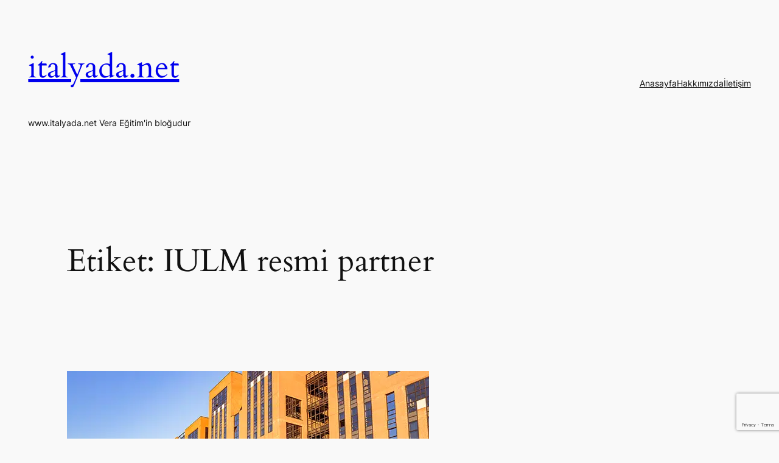

--- FILE ---
content_type: text/html; charset=utf-8
request_url: https://www.google.com/recaptcha/api2/anchor?ar=1&k=6LcX6TYrAAAAANRQ3uahQSe9YXnfcoCiDU6DJsr_&co=aHR0cHM6Ly9pdGFseWFkYS5uZXQ6NDQz&hl=en&v=9TiwnJFHeuIw_s0wSd3fiKfN&size=invisible&anchor-ms=20000&execute-ms=30000&cb=d87lhyr91bi3
body_size: 48321
content:
<!DOCTYPE HTML><html dir="ltr" lang="en"><head><meta http-equiv="Content-Type" content="text/html; charset=UTF-8">
<meta http-equiv="X-UA-Compatible" content="IE=edge">
<title>reCAPTCHA</title>
<style type="text/css">
/* cyrillic-ext */
@font-face {
  font-family: 'Roboto';
  font-style: normal;
  font-weight: 400;
  font-stretch: 100%;
  src: url(//fonts.gstatic.com/s/roboto/v48/KFO7CnqEu92Fr1ME7kSn66aGLdTylUAMa3GUBHMdazTgWw.woff2) format('woff2');
  unicode-range: U+0460-052F, U+1C80-1C8A, U+20B4, U+2DE0-2DFF, U+A640-A69F, U+FE2E-FE2F;
}
/* cyrillic */
@font-face {
  font-family: 'Roboto';
  font-style: normal;
  font-weight: 400;
  font-stretch: 100%;
  src: url(//fonts.gstatic.com/s/roboto/v48/KFO7CnqEu92Fr1ME7kSn66aGLdTylUAMa3iUBHMdazTgWw.woff2) format('woff2');
  unicode-range: U+0301, U+0400-045F, U+0490-0491, U+04B0-04B1, U+2116;
}
/* greek-ext */
@font-face {
  font-family: 'Roboto';
  font-style: normal;
  font-weight: 400;
  font-stretch: 100%;
  src: url(//fonts.gstatic.com/s/roboto/v48/KFO7CnqEu92Fr1ME7kSn66aGLdTylUAMa3CUBHMdazTgWw.woff2) format('woff2');
  unicode-range: U+1F00-1FFF;
}
/* greek */
@font-face {
  font-family: 'Roboto';
  font-style: normal;
  font-weight: 400;
  font-stretch: 100%;
  src: url(//fonts.gstatic.com/s/roboto/v48/KFO7CnqEu92Fr1ME7kSn66aGLdTylUAMa3-UBHMdazTgWw.woff2) format('woff2');
  unicode-range: U+0370-0377, U+037A-037F, U+0384-038A, U+038C, U+038E-03A1, U+03A3-03FF;
}
/* math */
@font-face {
  font-family: 'Roboto';
  font-style: normal;
  font-weight: 400;
  font-stretch: 100%;
  src: url(//fonts.gstatic.com/s/roboto/v48/KFO7CnqEu92Fr1ME7kSn66aGLdTylUAMawCUBHMdazTgWw.woff2) format('woff2');
  unicode-range: U+0302-0303, U+0305, U+0307-0308, U+0310, U+0312, U+0315, U+031A, U+0326-0327, U+032C, U+032F-0330, U+0332-0333, U+0338, U+033A, U+0346, U+034D, U+0391-03A1, U+03A3-03A9, U+03B1-03C9, U+03D1, U+03D5-03D6, U+03F0-03F1, U+03F4-03F5, U+2016-2017, U+2034-2038, U+203C, U+2040, U+2043, U+2047, U+2050, U+2057, U+205F, U+2070-2071, U+2074-208E, U+2090-209C, U+20D0-20DC, U+20E1, U+20E5-20EF, U+2100-2112, U+2114-2115, U+2117-2121, U+2123-214F, U+2190, U+2192, U+2194-21AE, U+21B0-21E5, U+21F1-21F2, U+21F4-2211, U+2213-2214, U+2216-22FF, U+2308-230B, U+2310, U+2319, U+231C-2321, U+2336-237A, U+237C, U+2395, U+239B-23B7, U+23D0, U+23DC-23E1, U+2474-2475, U+25AF, U+25B3, U+25B7, U+25BD, U+25C1, U+25CA, U+25CC, U+25FB, U+266D-266F, U+27C0-27FF, U+2900-2AFF, U+2B0E-2B11, U+2B30-2B4C, U+2BFE, U+3030, U+FF5B, U+FF5D, U+1D400-1D7FF, U+1EE00-1EEFF;
}
/* symbols */
@font-face {
  font-family: 'Roboto';
  font-style: normal;
  font-weight: 400;
  font-stretch: 100%;
  src: url(//fonts.gstatic.com/s/roboto/v48/KFO7CnqEu92Fr1ME7kSn66aGLdTylUAMaxKUBHMdazTgWw.woff2) format('woff2');
  unicode-range: U+0001-000C, U+000E-001F, U+007F-009F, U+20DD-20E0, U+20E2-20E4, U+2150-218F, U+2190, U+2192, U+2194-2199, U+21AF, U+21E6-21F0, U+21F3, U+2218-2219, U+2299, U+22C4-22C6, U+2300-243F, U+2440-244A, U+2460-24FF, U+25A0-27BF, U+2800-28FF, U+2921-2922, U+2981, U+29BF, U+29EB, U+2B00-2BFF, U+4DC0-4DFF, U+FFF9-FFFB, U+10140-1018E, U+10190-1019C, U+101A0, U+101D0-101FD, U+102E0-102FB, U+10E60-10E7E, U+1D2C0-1D2D3, U+1D2E0-1D37F, U+1F000-1F0FF, U+1F100-1F1AD, U+1F1E6-1F1FF, U+1F30D-1F30F, U+1F315, U+1F31C, U+1F31E, U+1F320-1F32C, U+1F336, U+1F378, U+1F37D, U+1F382, U+1F393-1F39F, U+1F3A7-1F3A8, U+1F3AC-1F3AF, U+1F3C2, U+1F3C4-1F3C6, U+1F3CA-1F3CE, U+1F3D4-1F3E0, U+1F3ED, U+1F3F1-1F3F3, U+1F3F5-1F3F7, U+1F408, U+1F415, U+1F41F, U+1F426, U+1F43F, U+1F441-1F442, U+1F444, U+1F446-1F449, U+1F44C-1F44E, U+1F453, U+1F46A, U+1F47D, U+1F4A3, U+1F4B0, U+1F4B3, U+1F4B9, U+1F4BB, U+1F4BF, U+1F4C8-1F4CB, U+1F4D6, U+1F4DA, U+1F4DF, U+1F4E3-1F4E6, U+1F4EA-1F4ED, U+1F4F7, U+1F4F9-1F4FB, U+1F4FD-1F4FE, U+1F503, U+1F507-1F50B, U+1F50D, U+1F512-1F513, U+1F53E-1F54A, U+1F54F-1F5FA, U+1F610, U+1F650-1F67F, U+1F687, U+1F68D, U+1F691, U+1F694, U+1F698, U+1F6AD, U+1F6B2, U+1F6B9-1F6BA, U+1F6BC, U+1F6C6-1F6CF, U+1F6D3-1F6D7, U+1F6E0-1F6EA, U+1F6F0-1F6F3, U+1F6F7-1F6FC, U+1F700-1F7FF, U+1F800-1F80B, U+1F810-1F847, U+1F850-1F859, U+1F860-1F887, U+1F890-1F8AD, U+1F8B0-1F8BB, U+1F8C0-1F8C1, U+1F900-1F90B, U+1F93B, U+1F946, U+1F984, U+1F996, U+1F9E9, U+1FA00-1FA6F, U+1FA70-1FA7C, U+1FA80-1FA89, U+1FA8F-1FAC6, U+1FACE-1FADC, U+1FADF-1FAE9, U+1FAF0-1FAF8, U+1FB00-1FBFF;
}
/* vietnamese */
@font-face {
  font-family: 'Roboto';
  font-style: normal;
  font-weight: 400;
  font-stretch: 100%;
  src: url(//fonts.gstatic.com/s/roboto/v48/KFO7CnqEu92Fr1ME7kSn66aGLdTylUAMa3OUBHMdazTgWw.woff2) format('woff2');
  unicode-range: U+0102-0103, U+0110-0111, U+0128-0129, U+0168-0169, U+01A0-01A1, U+01AF-01B0, U+0300-0301, U+0303-0304, U+0308-0309, U+0323, U+0329, U+1EA0-1EF9, U+20AB;
}
/* latin-ext */
@font-face {
  font-family: 'Roboto';
  font-style: normal;
  font-weight: 400;
  font-stretch: 100%;
  src: url(//fonts.gstatic.com/s/roboto/v48/KFO7CnqEu92Fr1ME7kSn66aGLdTylUAMa3KUBHMdazTgWw.woff2) format('woff2');
  unicode-range: U+0100-02BA, U+02BD-02C5, U+02C7-02CC, U+02CE-02D7, U+02DD-02FF, U+0304, U+0308, U+0329, U+1D00-1DBF, U+1E00-1E9F, U+1EF2-1EFF, U+2020, U+20A0-20AB, U+20AD-20C0, U+2113, U+2C60-2C7F, U+A720-A7FF;
}
/* latin */
@font-face {
  font-family: 'Roboto';
  font-style: normal;
  font-weight: 400;
  font-stretch: 100%;
  src: url(//fonts.gstatic.com/s/roboto/v48/KFO7CnqEu92Fr1ME7kSn66aGLdTylUAMa3yUBHMdazQ.woff2) format('woff2');
  unicode-range: U+0000-00FF, U+0131, U+0152-0153, U+02BB-02BC, U+02C6, U+02DA, U+02DC, U+0304, U+0308, U+0329, U+2000-206F, U+20AC, U+2122, U+2191, U+2193, U+2212, U+2215, U+FEFF, U+FFFD;
}
/* cyrillic-ext */
@font-face {
  font-family: 'Roboto';
  font-style: normal;
  font-weight: 500;
  font-stretch: 100%;
  src: url(//fonts.gstatic.com/s/roboto/v48/KFO7CnqEu92Fr1ME7kSn66aGLdTylUAMa3GUBHMdazTgWw.woff2) format('woff2');
  unicode-range: U+0460-052F, U+1C80-1C8A, U+20B4, U+2DE0-2DFF, U+A640-A69F, U+FE2E-FE2F;
}
/* cyrillic */
@font-face {
  font-family: 'Roboto';
  font-style: normal;
  font-weight: 500;
  font-stretch: 100%;
  src: url(//fonts.gstatic.com/s/roboto/v48/KFO7CnqEu92Fr1ME7kSn66aGLdTylUAMa3iUBHMdazTgWw.woff2) format('woff2');
  unicode-range: U+0301, U+0400-045F, U+0490-0491, U+04B0-04B1, U+2116;
}
/* greek-ext */
@font-face {
  font-family: 'Roboto';
  font-style: normal;
  font-weight: 500;
  font-stretch: 100%;
  src: url(//fonts.gstatic.com/s/roboto/v48/KFO7CnqEu92Fr1ME7kSn66aGLdTylUAMa3CUBHMdazTgWw.woff2) format('woff2');
  unicode-range: U+1F00-1FFF;
}
/* greek */
@font-face {
  font-family: 'Roboto';
  font-style: normal;
  font-weight: 500;
  font-stretch: 100%;
  src: url(//fonts.gstatic.com/s/roboto/v48/KFO7CnqEu92Fr1ME7kSn66aGLdTylUAMa3-UBHMdazTgWw.woff2) format('woff2');
  unicode-range: U+0370-0377, U+037A-037F, U+0384-038A, U+038C, U+038E-03A1, U+03A3-03FF;
}
/* math */
@font-face {
  font-family: 'Roboto';
  font-style: normal;
  font-weight: 500;
  font-stretch: 100%;
  src: url(//fonts.gstatic.com/s/roboto/v48/KFO7CnqEu92Fr1ME7kSn66aGLdTylUAMawCUBHMdazTgWw.woff2) format('woff2');
  unicode-range: U+0302-0303, U+0305, U+0307-0308, U+0310, U+0312, U+0315, U+031A, U+0326-0327, U+032C, U+032F-0330, U+0332-0333, U+0338, U+033A, U+0346, U+034D, U+0391-03A1, U+03A3-03A9, U+03B1-03C9, U+03D1, U+03D5-03D6, U+03F0-03F1, U+03F4-03F5, U+2016-2017, U+2034-2038, U+203C, U+2040, U+2043, U+2047, U+2050, U+2057, U+205F, U+2070-2071, U+2074-208E, U+2090-209C, U+20D0-20DC, U+20E1, U+20E5-20EF, U+2100-2112, U+2114-2115, U+2117-2121, U+2123-214F, U+2190, U+2192, U+2194-21AE, U+21B0-21E5, U+21F1-21F2, U+21F4-2211, U+2213-2214, U+2216-22FF, U+2308-230B, U+2310, U+2319, U+231C-2321, U+2336-237A, U+237C, U+2395, U+239B-23B7, U+23D0, U+23DC-23E1, U+2474-2475, U+25AF, U+25B3, U+25B7, U+25BD, U+25C1, U+25CA, U+25CC, U+25FB, U+266D-266F, U+27C0-27FF, U+2900-2AFF, U+2B0E-2B11, U+2B30-2B4C, U+2BFE, U+3030, U+FF5B, U+FF5D, U+1D400-1D7FF, U+1EE00-1EEFF;
}
/* symbols */
@font-face {
  font-family: 'Roboto';
  font-style: normal;
  font-weight: 500;
  font-stretch: 100%;
  src: url(//fonts.gstatic.com/s/roboto/v48/KFO7CnqEu92Fr1ME7kSn66aGLdTylUAMaxKUBHMdazTgWw.woff2) format('woff2');
  unicode-range: U+0001-000C, U+000E-001F, U+007F-009F, U+20DD-20E0, U+20E2-20E4, U+2150-218F, U+2190, U+2192, U+2194-2199, U+21AF, U+21E6-21F0, U+21F3, U+2218-2219, U+2299, U+22C4-22C6, U+2300-243F, U+2440-244A, U+2460-24FF, U+25A0-27BF, U+2800-28FF, U+2921-2922, U+2981, U+29BF, U+29EB, U+2B00-2BFF, U+4DC0-4DFF, U+FFF9-FFFB, U+10140-1018E, U+10190-1019C, U+101A0, U+101D0-101FD, U+102E0-102FB, U+10E60-10E7E, U+1D2C0-1D2D3, U+1D2E0-1D37F, U+1F000-1F0FF, U+1F100-1F1AD, U+1F1E6-1F1FF, U+1F30D-1F30F, U+1F315, U+1F31C, U+1F31E, U+1F320-1F32C, U+1F336, U+1F378, U+1F37D, U+1F382, U+1F393-1F39F, U+1F3A7-1F3A8, U+1F3AC-1F3AF, U+1F3C2, U+1F3C4-1F3C6, U+1F3CA-1F3CE, U+1F3D4-1F3E0, U+1F3ED, U+1F3F1-1F3F3, U+1F3F5-1F3F7, U+1F408, U+1F415, U+1F41F, U+1F426, U+1F43F, U+1F441-1F442, U+1F444, U+1F446-1F449, U+1F44C-1F44E, U+1F453, U+1F46A, U+1F47D, U+1F4A3, U+1F4B0, U+1F4B3, U+1F4B9, U+1F4BB, U+1F4BF, U+1F4C8-1F4CB, U+1F4D6, U+1F4DA, U+1F4DF, U+1F4E3-1F4E6, U+1F4EA-1F4ED, U+1F4F7, U+1F4F9-1F4FB, U+1F4FD-1F4FE, U+1F503, U+1F507-1F50B, U+1F50D, U+1F512-1F513, U+1F53E-1F54A, U+1F54F-1F5FA, U+1F610, U+1F650-1F67F, U+1F687, U+1F68D, U+1F691, U+1F694, U+1F698, U+1F6AD, U+1F6B2, U+1F6B9-1F6BA, U+1F6BC, U+1F6C6-1F6CF, U+1F6D3-1F6D7, U+1F6E0-1F6EA, U+1F6F0-1F6F3, U+1F6F7-1F6FC, U+1F700-1F7FF, U+1F800-1F80B, U+1F810-1F847, U+1F850-1F859, U+1F860-1F887, U+1F890-1F8AD, U+1F8B0-1F8BB, U+1F8C0-1F8C1, U+1F900-1F90B, U+1F93B, U+1F946, U+1F984, U+1F996, U+1F9E9, U+1FA00-1FA6F, U+1FA70-1FA7C, U+1FA80-1FA89, U+1FA8F-1FAC6, U+1FACE-1FADC, U+1FADF-1FAE9, U+1FAF0-1FAF8, U+1FB00-1FBFF;
}
/* vietnamese */
@font-face {
  font-family: 'Roboto';
  font-style: normal;
  font-weight: 500;
  font-stretch: 100%;
  src: url(//fonts.gstatic.com/s/roboto/v48/KFO7CnqEu92Fr1ME7kSn66aGLdTylUAMa3OUBHMdazTgWw.woff2) format('woff2');
  unicode-range: U+0102-0103, U+0110-0111, U+0128-0129, U+0168-0169, U+01A0-01A1, U+01AF-01B0, U+0300-0301, U+0303-0304, U+0308-0309, U+0323, U+0329, U+1EA0-1EF9, U+20AB;
}
/* latin-ext */
@font-face {
  font-family: 'Roboto';
  font-style: normal;
  font-weight: 500;
  font-stretch: 100%;
  src: url(//fonts.gstatic.com/s/roboto/v48/KFO7CnqEu92Fr1ME7kSn66aGLdTylUAMa3KUBHMdazTgWw.woff2) format('woff2');
  unicode-range: U+0100-02BA, U+02BD-02C5, U+02C7-02CC, U+02CE-02D7, U+02DD-02FF, U+0304, U+0308, U+0329, U+1D00-1DBF, U+1E00-1E9F, U+1EF2-1EFF, U+2020, U+20A0-20AB, U+20AD-20C0, U+2113, U+2C60-2C7F, U+A720-A7FF;
}
/* latin */
@font-face {
  font-family: 'Roboto';
  font-style: normal;
  font-weight: 500;
  font-stretch: 100%;
  src: url(//fonts.gstatic.com/s/roboto/v48/KFO7CnqEu92Fr1ME7kSn66aGLdTylUAMa3yUBHMdazQ.woff2) format('woff2');
  unicode-range: U+0000-00FF, U+0131, U+0152-0153, U+02BB-02BC, U+02C6, U+02DA, U+02DC, U+0304, U+0308, U+0329, U+2000-206F, U+20AC, U+2122, U+2191, U+2193, U+2212, U+2215, U+FEFF, U+FFFD;
}
/* cyrillic-ext */
@font-face {
  font-family: 'Roboto';
  font-style: normal;
  font-weight: 900;
  font-stretch: 100%;
  src: url(//fonts.gstatic.com/s/roboto/v48/KFO7CnqEu92Fr1ME7kSn66aGLdTylUAMa3GUBHMdazTgWw.woff2) format('woff2');
  unicode-range: U+0460-052F, U+1C80-1C8A, U+20B4, U+2DE0-2DFF, U+A640-A69F, U+FE2E-FE2F;
}
/* cyrillic */
@font-face {
  font-family: 'Roboto';
  font-style: normal;
  font-weight: 900;
  font-stretch: 100%;
  src: url(//fonts.gstatic.com/s/roboto/v48/KFO7CnqEu92Fr1ME7kSn66aGLdTylUAMa3iUBHMdazTgWw.woff2) format('woff2');
  unicode-range: U+0301, U+0400-045F, U+0490-0491, U+04B0-04B1, U+2116;
}
/* greek-ext */
@font-face {
  font-family: 'Roboto';
  font-style: normal;
  font-weight: 900;
  font-stretch: 100%;
  src: url(//fonts.gstatic.com/s/roboto/v48/KFO7CnqEu92Fr1ME7kSn66aGLdTylUAMa3CUBHMdazTgWw.woff2) format('woff2');
  unicode-range: U+1F00-1FFF;
}
/* greek */
@font-face {
  font-family: 'Roboto';
  font-style: normal;
  font-weight: 900;
  font-stretch: 100%;
  src: url(//fonts.gstatic.com/s/roboto/v48/KFO7CnqEu92Fr1ME7kSn66aGLdTylUAMa3-UBHMdazTgWw.woff2) format('woff2');
  unicode-range: U+0370-0377, U+037A-037F, U+0384-038A, U+038C, U+038E-03A1, U+03A3-03FF;
}
/* math */
@font-face {
  font-family: 'Roboto';
  font-style: normal;
  font-weight: 900;
  font-stretch: 100%;
  src: url(//fonts.gstatic.com/s/roboto/v48/KFO7CnqEu92Fr1ME7kSn66aGLdTylUAMawCUBHMdazTgWw.woff2) format('woff2');
  unicode-range: U+0302-0303, U+0305, U+0307-0308, U+0310, U+0312, U+0315, U+031A, U+0326-0327, U+032C, U+032F-0330, U+0332-0333, U+0338, U+033A, U+0346, U+034D, U+0391-03A1, U+03A3-03A9, U+03B1-03C9, U+03D1, U+03D5-03D6, U+03F0-03F1, U+03F4-03F5, U+2016-2017, U+2034-2038, U+203C, U+2040, U+2043, U+2047, U+2050, U+2057, U+205F, U+2070-2071, U+2074-208E, U+2090-209C, U+20D0-20DC, U+20E1, U+20E5-20EF, U+2100-2112, U+2114-2115, U+2117-2121, U+2123-214F, U+2190, U+2192, U+2194-21AE, U+21B0-21E5, U+21F1-21F2, U+21F4-2211, U+2213-2214, U+2216-22FF, U+2308-230B, U+2310, U+2319, U+231C-2321, U+2336-237A, U+237C, U+2395, U+239B-23B7, U+23D0, U+23DC-23E1, U+2474-2475, U+25AF, U+25B3, U+25B7, U+25BD, U+25C1, U+25CA, U+25CC, U+25FB, U+266D-266F, U+27C0-27FF, U+2900-2AFF, U+2B0E-2B11, U+2B30-2B4C, U+2BFE, U+3030, U+FF5B, U+FF5D, U+1D400-1D7FF, U+1EE00-1EEFF;
}
/* symbols */
@font-face {
  font-family: 'Roboto';
  font-style: normal;
  font-weight: 900;
  font-stretch: 100%;
  src: url(//fonts.gstatic.com/s/roboto/v48/KFO7CnqEu92Fr1ME7kSn66aGLdTylUAMaxKUBHMdazTgWw.woff2) format('woff2');
  unicode-range: U+0001-000C, U+000E-001F, U+007F-009F, U+20DD-20E0, U+20E2-20E4, U+2150-218F, U+2190, U+2192, U+2194-2199, U+21AF, U+21E6-21F0, U+21F3, U+2218-2219, U+2299, U+22C4-22C6, U+2300-243F, U+2440-244A, U+2460-24FF, U+25A0-27BF, U+2800-28FF, U+2921-2922, U+2981, U+29BF, U+29EB, U+2B00-2BFF, U+4DC0-4DFF, U+FFF9-FFFB, U+10140-1018E, U+10190-1019C, U+101A0, U+101D0-101FD, U+102E0-102FB, U+10E60-10E7E, U+1D2C0-1D2D3, U+1D2E0-1D37F, U+1F000-1F0FF, U+1F100-1F1AD, U+1F1E6-1F1FF, U+1F30D-1F30F, U+1F315, U+1F31C, U+1F31E, U+1F320-1F32C, U+1F336, U+1F378, U+1F37D, U+1F382, U+1F393-1F39F, U+1F3A7-1F3A8, U+1F3AC-1F3AF, U+1F3C2, U+1F3C4-1F3C6, U+1F3CA-1F3CE, U+1F3D4-1F3E0, U+1F3ED, U+1F3F1-1F3F3, U+1F3F5-1F3F7, U+1F408, U+1F415, U+1F41F, U+1F426, U+1F43F, U+1F441-1F442, U+1F444, U+1F446-1F449, U+1F44C-1F44E, U+1F453, U+1F46A, U+1F47D, U+1F4A3, U+1F4B0, U+1F4B3, U+1F4B9, U+1F4BB, U+1F4BF, U+1F4C8-1F4CB, U+1F4D6, U+1F4DA, U+1F4DF, U+1F4E3-1F4E6, U+1F4EA-1F4ED, U+1F4F7, U+1F4F9-1F4FB, U+1F4FD-1F4FE, U+1F503, U+1F507-1F50B, U+1F50D, U+1F512-1F513, U+1F53E-1F54A, U+1F54F-1F5FA, U+1F610, U+1F650-1F67F, U+1F687, U+1F68D, U+1F691, U+1F694, U+1F698, U+1F6AD, U+1F6B2, U+1F6B9-1F6BA, U+1F6BC, U+1F6C6-1F6CF, U+1F6D3-1F6D7, U+1F6E0-1F6EA, U+1F6F0-1F6F3, U+1F6F7-1F6FC, U+1F700-1F7FF, U+1F800-1F80B, U+1F810-1F847, U+1F850-1F859, U+1F860-1F887, U+1F890-1F8AD, U+1F8B0-1F8BB, U+1F8C0-1F8C1, U+1F900-1F90B, U+1F93B, U+1F946, U+1F984, U+1F996, U+1F9E9, U+1FA00-1FA6F, U+1FA70-1FA7C, U+1FA80-1FA89, U+1FA8F-1FAC6, U+1FACE-1FADC, U+1FADF-1FAE9, U+1FAF0-1FAF8, U+1FB00-1FBFF;
}
/* vietnamese */
@font-face {
  font-family: 'Roboto';
  font-style: normal;
  font-weight: 900;
  font-stretch: 100%;
  src: url(//fonts.gstatic.com/s/roboto/v48/KFO7CnqEu92Fr1ME7kSn66aGLdTylUAMa3OUBHMdazTgWw.woff2) format('woff2');
  unicode-range: U+0102-0103, U+0110-0111, U+0128-0129, U+0168-0169, U+01A0-01A1, U+01AF-01B0, U+0300-0301, U+0303-0304, U+0308-0309, U+0323, U+0329, U+1EA0-1EF9, U+20AB;
}
/* latin-ext */
@font-face {
  font-family: 'Roboto';
  font-style: normal;
  font-weight: 900;
  font-stretch: 100%;
  src: url(//fonts.gstatic.com/s/roboto/v48/KFO7CnqEu92Fr1ME7kSn66aGLdTylUAMa3KUBHMdazTgWw.woff2) format('woff2');
  unicode-range: U+0100-02BA, U+02BD-02C5, U+02C7-02CC, U+02CE-02D7, U+02DD-02FF, U+0304, U+0308, U+0329, U+1D00-1DBF, U+1E00-1E9F, U+1EF2-1EFF, U+2020, U+20A0-20AB, U+20AD-20C0, U+2113, U+2C60-2C7F, U+A720-A7FF;
}
/* latin */
@font-face {
  font-family: 'Roboto';
  font-style: normal;
  font-weight: 900;
  font-stretch: 100%;
  src: url(//fonts.gstatic.com/s/roboto/v48/KFO7CnqEu92Fr1ME7kSn66aGLdTylUAMa3yUBHMdazQ.woff2) format('woff2');
  unicode-range: U+0000-00FF, U+0131, U+0152-0153, U+02BB-02BC, U+02C6, U+02DA, U+02DC, U+0304, U+0308, U+0329, U+2000-206F, U+20AC, U+2122, U+2191, U+2193, U+2212, U+2215, U+FEFF, U+FFFD;
}

</style>
<link rel="stylesheet" type="text/css" href="https://www.gstatic.com/recaptcha/releases/9TiwnJFHeuIw_s0wSd3fiKfN/styles__ltr.css">
<script nonce="JqVU1tApRNwTvzCnTXceww" type="text/javascript">window['__recaptcha_api'] = 'https://www.google.com/recaptcha/api2/';</script>
<script type="text/javascript" src="https://www.gstatic.com/recaptcha/releases/9TiwnJFHeuIw_s0wSd3fiKfN/recaptcha__en.js" nonce="JqVU1tApRNwTvzCnTXceww">
      
    </script></head>
<body><div id="rc-anchor-alert" class="rc-anchor-alert"></div>
<input type="hidden" id="recaptcha-token" value="[base64]">
<script type="text/javascript" nonce="JqVU1tApRNwTvzCnTXceww">
      recaptcha.anchor.Main.init("[\x22ainput\x22,[\x22bgdata\x22,\x22\x22,\[base64]/[base64]/[base64]/[base64]/[base64]/[base64]/[base64]/[base64]/[base64]/[base64]\\u003d\x22,\[base64]\x22,\x22RUhcPcKWbGPDssK9acOaacKcw4cyw6JTcBwnb8ORwpLDmxs/[base64]/DsMOXXMK/flFuQk0nw7VfU8KNwoHDnGVTI8KJwoAjw4oYDXzCg01fe1wrADvCjGtXag/DmzDDk3hSw5/DnVl/w4jCv8KYeWVFwrbCosKow5FHw7l9w7ROesOnwqzCpwbDmlfCgkVdw6TDqnDDl8Ktwrouwrk/[base64]/DvFNYw73DoDRuwr5QN1TCi8K2w7jDlcOET2XCqC/CpsKVHsO5LXskwpjDuMOOwozCuHEuDcOTEsOAwpXCvWzCujXDkn/CmzLCpD1mAMK3I0V2Axguwppha8OMw6cEW8K/Yy44amLDuQbClMKyJRfCrAQ8B8KrJVTDgcOdJVPDq8OJQcOkKhguw5jDsMOidRPCgMOqf3PDh1s1wqVLwrpjwr4Uwp4jwpkPe3zDg3PDuMODIicIMC/CusKowrkQD0PCvcODah3CuT3DscKOI8KZCcK0CMO6w4NUwqvDgmbCkhzDuTI/w7rCoMKATQxkw41uasOwWsOSw7JID8OyN3pxXmN4wpkwGw/CtzTCsMOOZFPDq8OBwrTDmMKKFy0WwqjCr8Ouw43CuWrCthsAQxpzLsKPPcOnIcOvRsKswpQ5wojCj8O9DsKSZA3Dtw8dwr47eMKqwozDmMK5wpEgwqRxAH7CkG7CnCrDnFPCgQ9owqoXDTMfLnVsw4ALVsK/wpDDtE3CnsO0EGrDjXDDvibCtWt7U2k7Rx0Bw4J+JsKWTMOPwptzZXfCgMO5w5jDpzfCnsOoQT1fBw/DqcK6wpsXw7Vhwq/DtFlmQcKIOMK0SyrCl1o+wrTDoMOGwoV0wrdhQsOlw7trw64Uwrk1QcKNw4HDpMO2JMKpIGnCpB1IwpDDmT3DgcKdw40nQMK/w5zCtCcMNmbDggFgNmDDoV86wonCj8OUwqxTeAMiNsOawqzDrMOiVcKZw55/wr4uT8OcwoIvEsKmEx0QA1ZpwrXDrMOPwrHCuMOXMB8CwrMTS8KuRDbCp0bCl8KrwrQrJXwKwqVzw61KCMK+LcOTw50NQ1g6cjTCjMOxbMO3PMKCS8O2w4thwpU9wrDCosKXw6g+CkDCqMK6w4w5LVzDlcKZw6jDiMOaw65rwp9mcm3DiCbCgwDCjcO3w7/CogsLL8KgwqTDgFBeAQ/[base64]/DksOWw5Egwpt/Tl5twrk/[base64]/[base64]/CjsKyw7Ype8OLwpTDoybDlMO/[base64]/CoTN8UMKUw4jCp8Kvw5hqw6R6TsOjJ3XCoWbDi003IMKkwqMcwpnDqiZ+w4pMTMK0wqDCiMKlIB/[base64]/DocOSWMKiwqvCgcOwGsOYHT3DszEadcO1W3TDqMO3EcKvEMKzw7LCicKWwosWw4fCiWPCoxhLVl5EY2TDjGrDosOIfMOjw57CjcKYwpXCq8ONwodfREdEAkY4dkQAbcOcwrbCpw7Dog8awqJpw6bDr8K1w7Rcw6TDrMKWfwhGw4BQfsOSRiLDpMK4JMOxSG5Vw7rDlB/CrsKnTm0XRsOjwoDDsjMwwrLDusOXw4N3w7rClC5xC8KdQMOeOkrDqcKqfWh7woAUXMO1GwHDkHtswrEXw7o1wql2QR/CrBTCkWjDjQrCgGXDt8OhJgteaDMRwqXDkEJvw7bCjcOZw6dPwqbDg8O6WGYDw6xjwrtTVsK3CELCjXvDjMK3Q1FsRhHCkcKhQ3/Ctk9Gwpx6wr8INj8+NH7CpsKJJnzClcKRUcK7TcOZwrtRa8Kmf0UBw6HDkHfClCA5w6U3ZTdSw6lLwqPDpXfDtRY7LWldwqPDhsK8w689wqk/FcKlwrEDwozCjMOmw5nDszrDt8Kfw6DChHYsO2LCkcO6w5Eea8O9w5lQw7XCnitHw7J2TFFEAMO+wqxzwqDCqMKfw5hGVsKVY8O/dcK0MFB/w44Fw6/CrsOPw53Cg2vCiGE7Rk40w7jCkydTw48OA8KZwoBOU8OaETZcPAQqSsKNw77CijgTIcKWwoteacORD8KFwoXDk2Ycw5bCsMKGwpZDw5MBecOswp3CngbCrcKQwo7DssO6AsKDFA/DqhLCjQPDocOYwofDtsOGw5ZowoAzw7PCq3PCu8OvworCs17Dv8KSCEE/wqk4w4RwTMKwwrYKTMKew4HDoRHDuHbDph0hwolKwpPDsBXDj8OQVMOUwrbCjcKDw6MXEl7DlFNswp1Vw4xVwohswrlqeMK2QCjCq8OkwprCtMKgQj8Vwo9SXGp9w4vDvyLDhnguH8OwCkXDh2bDjMKJwqPDigkUw4XCl8KIw7YJTMK/wqTDoB3Dgk3DmxU+wqzDtWrDnGxXK8OOOMKOwr/[base64]/QxnCusO6wrvDvcO0BcKqw4MAw4BgOQgLZH9Kw6PCh8O3TUBzPMO1w5XCgcOQwotNwrzDlkZAFMKww6RBIUTCssK2w73DnnXDpx/DiMKOw6MVfTN3w60+w4rDlcK2w7twwr7DrToXwrzChMOSJGozwrFXw6clw5gQwqdrBMK2w5JCdW0/B2bCiEk8OXUowozCol15LmrDtxXDg8KLJcOrHlrDgTx6J8KpwrLCigcRw63CtyjCscO0VcKyMn87eMKkwrZRw54Uc8Oqc8OLOSTDn8KlRE4Dwo/Cmn58NsOfw5DCq8KJw47DpMKQw54Iw64ow6cMw6xIw47DqWkxwogoKzzCrsKDf8OQwrEYw7fDkAElw6IFw6PCr2nDt2bDmMKIwqtKesOFK8KQGQDCnMKUTsK2w7Rrw4fClUBHwp48AnrDuzl8w6QqMAtDRhvCvMKwwr/[base64]/CicK8OMK+CgbDqG8wBwvDgsORc1AjesK7PHPDtMKdK8KWYx7Ds3JJw67DhsOkQcOxwrvDojPCmMOwY2LCiHh5w7hPwodawqdLcsOJJXEISD4Qw5gDMBXDtMKHH8OnwrvDgcK9wrxVG3PDqW3DiWJQICXDrMO8NsKAw60cAcKpL8KjR8KAwpc7WXoefjbDl8K/w6Y0wrvClMKhwoMsw7ZZw69tJ8KZw7sQW8KFw44bHWPDgAgSAzbCtEDCswU+w4HDiRDDhsKSw7HCkiRNXsKqV0ghcMO4QsOBwonDj8Obw60gw7/DqcO4Vk3CgnRLwp7DkUBSV8KDwrBywo/CnCfCpXpVYTg+w5jDvsOAw59Iwqolw4zDosKAGjXCs8OtwpETwqgEN8O0RgrClMOZwrfCqcOVwr3Dg18vw7rChjkEwrgZcjfCjcODKSZhYgA7ZsKbcMKtQ3JmAcOtw4nCpkwtwr4+BRTDlnJQwr3CnDzDocObJUNXwqrCvGF4w6bCvC9hOVzDoxTCmz/Ci8OVwqjDr8OxWlbDsSrDqMOoAhFNw7nCjl9ywrIgasOoK8K/HxYnw5xLYsOGF2YQw6o/wq3DnMKDIsOKRRTChxTCn3vDvUrDvMKRw5jDrcOnw6JHO8OKfSBzZnkxMD/CrUDCgRTCt1bDo3AcX8K3H8KYwrPDmx3Do3TCl8KcQ0HDtcKrIMOcwrDDr8KWb8OKNcKDw6gAOG8Xw6zDllHCusKdw5nClS/[base64]/[base64]/[base64]/ay7CjkJ1wocmO8KcwqvDqHdbLzfChsK0F8O/KxA3w7zDrnPCgXQdwrlSw5rDhsOSQWYqBUhZMcOqAcKjLcK8w5DCi8Oewp8qwrEeYBTCgcOZehUZwr/DoMKxTDUzXsK9DlLCoH4TwpU5MsOcwqs7wrdrHVRrCj4ew4sPCcOIw5HCtCodfGXCu8K0YRzCocK0w6dJHzJSQUvClmnCtsOIw67DiMKRCsKvw4ILw7/CqMK4IcKXUsOBGF9Aw7JRCsOlwoF1wpTDl1XDp8K1fcKPw7jDgFzDqz/CgsKZfCd7woYwLhfCpH3ChBXCu8K6UyJhwrHCv0XCu8OTwqTDkMKfB3gtS8Orw4nCmSrDksOWNDxUwqNfwo/[base64]/[base64]/bMOxOMK7w77ChWcEw4/CjsKPwptKwqLCqX/DqMKac8Oew7xdwo7CuRLDh1pLTz3CjMKpw78TV2/[base64]/w7rDpkrCs0c/VH8yw7/DkkPDr8Ogw5bCq8KDdsO3wqYmOx1pwrMDNH5xUhZUI8OwHVfDmcOLZiggw5AMw5nDrcK8VcKaShDCkBNhw70QClLDoWRZdsKMwqrDqEvCh0JndMOZcy5TwrrDjzM8woJpbsKIwrjDnMOsBsOFwp/CgBbDmzMDw79Kw4/Cl8Olw6w9B8KFw6fDj8KHw6AdCsKSVsOVBVzCvD/CicOCw5xsRcOIEcKww7Y1CcK/w4nCrH8Kw6HDmg/DjR0UNj1Ww4ArSsOhw6TDiBDCisO7wqrDtRgyGcOeQsKmHX7DpBrCjx06NwjDn0kmDcOfCinDlcOBwp1wK1jClFTDsCjCgsOXL8KGNsKpw6bDmMOwwp0AUGpqwq/Ct8OrNMOVAQAqwokfwrLDtQYswrjCn8KVwqrDpcO2w406UANpRMKWfMKMw77DvsKAJQvCncKrw4wnXcK4wrljw4Alw6vCrcOpP8KVFD5afsKkNALCicKkcVIkwopKwpZAacKSY8Kra0lSw5sCwr/DjsKWV3DCh8K9wpbDuS4LAsODQzAdOcO1TjTClsKiQcKlZ8O2C1DCgAzChMKIZkwQUA17woIBdwk2w5DDgxXChxTClFTCgF0zMcKZJS4Ww79ywo3DpcOuw4nDjMOvEz9bw5LDgylMw4gXSCJTbznCnUPCl3/CtcKLwqA2w4PDgcOaw79AFREPfMOdw5vCuQDDjGDCm8O6N8KVwo/[base64]/DpjBXW8Ksw6A3fcO/[base64]/ClsO6w7oqB8OUecOrCHMZwo/DjsOjwofCkcO8YDbCnsKNw7N1w7jCpiQxCsK/w5tsHgDDisOOEMOjHg3ChkMla0EOScOAYMKjwowlCcO2wrXCkQ1Hw6TCisOHwrrDusKswqPDpcKbSMOERMKmw7kvesKFw4UJPsOvw5fCuMKZUsOLwpQCAcKuwopHwrTCjcKLB8OqNVfDqSF2ZcKAw6c3wqZpw5NBw6R2wo/ChiBFesKZAcOPwqUrwo7CssO7KMKQLw7CscKUw7TCssKswqQEBsKuw4bDgBArNcKNwromeWd0IMKFwpoTLzhQwrsewphjwr/DqsKMw5tJw7Igw6PDhTQKScK/wqrDjMKNw5zDgVfCmcKBExcFw6cAacObw4l1c1PCr2HDpk8twqHCogTDn1zDkMKlUsOLw6JUwoLCkQrCtnPDu8O/eQTDpMKzVsOcw7nCmVEpCVnCmMO7W1rCrVpqw4rDvcKWdz7DksOPwpNDwpgbHcOmd8KPXSjCjTbCuRMzw7dmZmnCjsKfw7/CtcONw4DClMKEw4orwq5WwrnCucKqw4PCrMOwwoQww4jClQzCmlF7w47CqsKQw7LDm8OBwqzDk8KqB0HCucKbWhQjBsKkIcKiKBfChsKXw7dNw7/[base64]/[base64]/Dgg4OUhdlbsKMw6wQXsOLwpXDmk3DuykvccOeGETCncKzwpXCtcK5wpnDkRhcJDZxWBtUBsOkw49lR3TCicOaXsKlSyvDkBvDoADDlMO1wq/CpnTDl8K7wrPDs8OrLsO1YMOiFELDtFAtfMOlw5fCjMKow4LDtcKjw7UuwoZpw5rClsKmGcKsw4zCm3TCiMObJHXDkcKnwp4NFDnDpsKGKcO7HcK3w4fCpMKJTD7CjXLDpcKuw7klwqxpw7VmVBk/Pjd+woPCmALDqlhUUjATw7ppU1M6McKnJ2Zqw6gyCxkGwrVzSMKfdcKCUzrDlVLDqcKOw63DlGvClMOFBj45NVzCl8KHw5DDrcKbQsOTOMOBw6LCqUnDhsKxBVfCjMK9GsO/wobChsOJXiDCmCrDm1vDocOYQcOYQ8O9fsOGwqYFFcOFwqHCosK1eSjCiwgPwo/ClBUPwr1Fw7XDhcK2w7UNDcOuwpzCn2bDsHjDl8KcPBh2JsO1woHDkMKYTjNCw5/CjMKUwrlsGsOWw5LDl0Z5w4nDnzIUwrnDoTQjwpN2HcK7wpABw4ZrUMOYZWXClSRCZcKQwqDCpMOmw43CvsKzw4NbShbCosOfwqjCvyxGWMO/w6kkY8OCw5sPYMOGw57DhCZJw69KwoDCsA9Ge8OIwpzDocOaA8KRwoDDtsKHd8OSwrLDgCh1czMMTAbCiMO0w49LacO/KTMOw6rDr0jDljzDnFEoR8KZw68dfsKuwqEIw7XDpMOdaH/Dh8KMcXzCnk3Cj8OAL8Oqw5HCkVYxwqDCgsK3w7nDrcKpwpnCplc/QcODI1Yow7/CuMKgwpbDrsOIwoPDr8KhwrAFw79sF8KZw4HCpCArWVMnw4xjTMKYwp3CrsKgw7VywrbCmMOua8OCwqbCt8OfVV7DqsKfwo0Qw7saw60DXV4Xw7BtEzUCecKkOyjDrEsBIn4Rw7TDksOAacK6f8Obw7ogw6I+w6LCn8KUwr/[base64]/DkcKwwo/Cm8OOw6lNw4PDtSPCtx/CkxfCl8Omw6TCvMKhwrQ0w5N9eGBRM3ZrwoLCmmPDpQLDkCLCosK+YTtMUAlZwo0NwrVSa8KCw4ROZ3vCjsK3w6TCncKGScOxasKZw7PCv8KkwpzDqxvCkcOWw7bDtsKYA3QUw4HCrcO/wo/ChiRAw5nDocKVw7jCrBoPw786AsKvXR7Dv8K8w7kAWcOmZ3LCuW12CkdqaMKmw7FuCVDDokbCnBZuEXVGUzDDjMOuwq/DonrChCFxTiNww79/OEpuwp3CkcKTw7pewrImw5zDrMKWwpM1w5sewqjDri/ClD3DncK2wq3Dl2bCmFnDkMOdwrgQwqZGwrhjJcOawqDCsC8RXcKaw48BL8OMNsOzasKscxdCCMKpEsKeTFI/TkpKw4Nzw6XDp14CRsKULXkPwrNQOQDCpQDDo8OnwqgwwqbCucKtwobDnlHDmV9qwrowOMO1w69Ow6PDqsOwFMKFw5jCnAACw60yHMKVw4kCSX87w4DDj8KrJcOFw7E0TnvCmcOOLMKbw5zCpsOpw5dRFcOuw7LCvcO/RsKyYyrDnMOdwpHDvgTDrxzCkMKKwoPCvMKuasOgw4zDmsKMbiPDq0XDtzjCmsOswqdnwo/[base64]/DszRLc8KYwqtdwq8Rw4hkwr0uBmnDsxnDpcK0FMOGw602VMOwwrPDisO2wp4pw7AyZWMnwrrDhcKlIzFwEwbCn8OZwrk9wpEXc0Mrw4rDmsO0wqbDmWXDuMOJwoFwD8OvR35mEC1iw5XDhXDCjMK/[base64]/OsKfwofDg33DvBTDj8KLRMKtJMOTFgIzwqXDjC3DsMKJEMOrNcOCHw0IH8OLYsOCJ1TDvRdzeMKaw43CtcOswqbCs0ASw4AMwrc6w79Nw6DCrijDnG4tw7vDrgjCp8OSeRI+w693w4ogwrUrM8Kgw683MsKTwofCp8KzVsKOcDNBw4DCu8KeBDpRBFnCisKew77CuX/DrDLCscKiPg7ClcOvw5zCphAwaMOJwqIBQXE3dsOGwo7DgBDDmyoMw457O8KaahUQwq7DnsOgFGBlaVfDrsOQPSXDlizCh8OCSsO4VThkwq5HBcKKw6/[base64]/Do8Ovw54/wrRGF2RSw7LCjDNpSsK/w63CkcK5ZsOcw7TDhcK6wqtHT1NHMcKlIsK6w50cJsKVMcOmFMO7w63CqwHCtn7DrcOPwrzChMK6w753SMO4w5PDlR0cKg/[base64]/CmsK+YmHDr8KxE2wVw40cO2fCjsKtOMOzwofCpsKGw5rDhQ4Qw6nChcKgwoA1w67CgDjCpcOMw4nDncKNw7FNHT/CtDNpfMOvA8K2esKCY8OtG8OTwoRzAQrDucOzLMOkXzdDVMKUw4Azw43CuMKYwpUVw7vDk8K0w5vDuEx4TRdGZBZTHRrDisOWw7zCmcOsaCB4MQDCqMK6KnNfw4JyQG5owqApex19AsKkw6vCiiErUsOFSMODVcKVwo1+w6HDrEhfw7/[base64]/w4LDoRhpwo8EHMKPw7kuPcKiwqfCrsKRZsKgwqI8V1cxw73DucOzRRfDscKqwpANw5zCgWwGwo4RSsK8wq3Co8KjBsKZGW7CjABvTXrDk8KrE07CnU/DscKGw73DrMKhw4YvFR3CoVHDo0YzwoU7asOcOsOVA1zDscOhwoQMwog/cg/[base64]/CkMKicW5QwoDDlcKOw7XDgVvCn8KMElZJwoAMwrjCmHbCr8Oew53ChMOnwr7DjcK0wrUyVsKaGVhcwpgecH1uw4sawrvCqMOYw41uCcK2LMOaDMKDTBPCikzDiiQpw4/CqsOPUQwifmTDgyQQe0/CtsKkZWjDlwXDqmbCmGsAw45QSw7CksOlZcOdw4zDsMKFw63CkWkHAMKuWx3DqMKmw6nCuzLCngzCqsOCfsO4TMKCw6N5wozCthJ4OXdgwrpmwpJrfGJ+ZQdyw4INw4Riw7jDs2MiNlvChsKvw5Rxw5cuw6PCisOtwoDDhMKOFcOgdxp/w4dQwrthw4kGw58MworDnzzCn1DClsOcw6JlHWRFwo3DnsKUccOjfV83wqIcJggpTcOFRCAdWsKLGcOjw4jDtcKtd0rCsMKPSSVDV0d0w7PCuzfDk1LDhns+T8KMXTbCtW5WXMKAOMKMHsOmw4/CgsKHMX4Ew4zCtsOmw68EZjFbZm/CqBw9w57CncKnWjjCqnBdCzrDvE3DnMKtOwB+HQ3DlQRQw4Qbw4LCrsO1wo7DtVTDvMKBA8OhwqfDiAM5wqHDtW/[base64]/[base64]/DrBfDlMKmwrbDvh1RSMOgTsKBw5pBccKYw6c2UsKXwoHCmgNSUDkhJBXDsDVHwqIORVMQbwIXw5IwwpDDhBF2BcKeaxvCkDDCn17DpcKuQcK/w4JxZzAiwpREQl0XY8OQcEUJwrzDqgJjwp8pa8KCLSEMDcOMw53DpsOawonDpsO5M8OKwpwoZMKHw5/[base64]/[base64]/[base64]/CjsOOJWc9w6Y3HU/[base64]/CicKqw6PDsMKoaMKywpd4c2HDncO+V8O5a8OkWMOdwpnCtRPCm8KFw6/Cq31kFm1Zw59Wc1TCrsK3I2dOI1Ruw5F0w5DCu8O9Kg3Cv8O1L2XDpsOQw4rChlvCs8Osa8KAUMKxwqpBwrkGw5DDtQfCnXbCqsOWw4BeR0dbFsKnwqbDkHbDvcKiXzPDkl0awoTCpsOLwqYwwrzCpMOrwoLDkFbDuC0/X03CpDcHCcKnfMOYw78WbMOKYsKwGEwLw7LCrcOiRj7Cj8KIwqIaDHnDocOKwp1xw5AAcsOeA8OOTS7CgWs/KMKBw4DCkzBFUcOyPsO5w64uYsOiwr4LAXMMwrUVJ2bCsMO6w6t7fS/DgEkTPzrDjG02BMOPw5DCuQRiwpjDk8K1w5VTO8KSw7jCsMO1K8OJwqDDvgbDkBE6ScKZwrItw6B4KcKjwrNOYMKIw5PCpm9yOjHDqDo/GXVew4jCilPCoMKpw6rDlXVRPcKuJyLCnk7DmCLDiwXDhEzDk8O/w6/ChVUkwoRRMMKfwrzDv1XDmsOIesKawr/Dv2AEQHTDocOjwqbDtWsCanjDm8KPIsKGw5JewofDvsKxQwjCkT/DoEDClsKuwqfCplppQMKXEMKqXsOGwpcLwobDmDLDo8K0wog/GcK1PsKwdcKZB8Kfw4Vcw6dWwrh2UcK8wqTDisKEw5FXwqvDoMKnw5pQwo85wrYnw5HDjmRuw4YAw4rDg8KLw4rCuh3DtnXCiyTCgAfDiMOmworDsMKpwrtbBQxlHlBAd2zCjxbDvsKpw6XDn8KHHMKIw7dgJyDCsUUzFhTDhVAUT8O7PcKNHDLClGPDkArCgm/DqBjCpMOaDlp2w6/DjMOoPEfChcK7dsO1wrFnwrnDicOuwqrCt8Ocw6fDl8O5GsK6eX3DlsK/bHY0w7/CmHvCqsOnAsOlwppLwp/DtsOTw7Acw7LCkUgOYcO0wpgTUFcndjgXDm5vB8KJw7IGKCnCp1/CqDY+Hn7Cp8O8w54Va3hwwq0+RUYnEgtgw4Fnw5cLw5cXwrvCvR3ClE/[base64]/[base64]/[base64]/DujQhw5RPwqbCtEEjwr/DscKOw4vDjzBKOxtiA8OSV8K0FsOVTcK7DSoTwop0wo9nwrl8MXvDjxwAE8KDMcKAw7kOw7TDhcK+VRHCsgsaw7UhwrTCoA96woVpwpgbEmPCj0FZPxtUw57CgsKcJMKLHQrDrcKGw4FPw7zDtsO+dcKpwpJww5cXHVBPwpBrBw/Chh/Cs3jDk3bDgmbDuHA1wqPChQbDt8Oaw6HCiijCtsO/TC1bwoZcw4ANwpPDgsO/dy1Uwp0tw59hcMKUU8OKXcOpbGFVVMKRHQvDkMObc8KAbVtxworDgMOtw6fDocK4OkcSw546GjDDgmPCpsO/I8K0woLDmxTCj8ONwrclw501wq8VwqNmw4LDli9jw59JcjIgw4PDmcKjw7zCoMK6wqfDnMKEw5YWR2QBUMKLw7FIfUduPwpwH2fDu8KjwqYeDMKSw6E9dsKlV0bCvQ/DrsKnwpHDv10hw4/CrA5kNsK8w7vDr2cJNcOAcHPDm8Kfw5HCtsKlOcO1f8OHwr/[base64]/DmMOnfcKAw4BAw7ddw61ZwprDncKxw4kqw4zDlHTDkUIAw4vDpUbDqjdhUmPCq3HDlsOkw7vCnWrCjsKPw5DCvxvDsMOBYMOAw7PClsO1ejVPwpPDnsOldFnChl9Jw6rDpSojwrURBVrDrlxGw5ceCinDvhDDgE/CgVwpElILBMOFw5VHDMKnOADDgcONwrnDgcO0bMOySsODwpvDoyrDn8OsL3Mkw4PDvi7DhMK/F8OQPMOqw5TDq8K/OcK/w4vCu8OlQcOnw6fCkcKQwqrCm8ObATYaw77Dsh3Dt8KYw7NeccK0w70LdsOgL8KFLRXCtMO3BcOfccOow4wmTcKUw4bDpmtgwrcsVWwkDsOTeQ7CjmVVB8OzSsOBw4LDgznDgR3CpFRHw7jCkWkpw7jDqi5vCxfDg8KNw4UOw7MxZADCj3AZw4/CsHYPN2zDn8KYw7fDmC1UYMKEw5wAw7LCmsKVwonDi8OTIsO3wrsYJsOyasKFYMOjDHQzw7LCpsKmLcK5VTJpN8OdAB/DiMOnw7UBVirDjlnCsw/CuMOmw6fCrQTCsirClMOJwqQrw5p0wpMEwp/[base64]/[base64]/CvirCvAZnwq3CtsKUOgLDscO1w5cAI8K0PBfCmULCr8Ocw5XDgTvCqsKSdjLDqQLCgztqesKrw4krw6xnwq0Twolswr0RbWJsJVFUU8KKw43DlsKVU3LCv23Ck8O/[base64]/[base64]/ChcOMcMOTw4HDomkJd8KMw5zCkcOFb1nCjWV6BMKADUt2w6TClcOMGX7Cu2gtUcOVw7pqbX5wYyvDk8KiwrJ+QMOgD0DCuDvCv8K1w6hBwqoAw4fDo1rDh2UbwprCjMKSwopHFsKMecOnPRHCssK9EFcKw71mB1QjYGXCqcKYwqUKRFNmEcKGw6/CpArDi8Kmw41Yw4tMwozCkMKcXUw1XsOeIRTCpTrDrcOQw7FTGFTCmsKmY2HDjsK+w6Ypw4t9w5tjCm/DnsOmNsKPe8O4cWx7wrLDqXBbERvCt35LBMKCLS1awo/[base64]/w7FPFQsiU8K9Jm8xPMKUwpNsw6/[base64]/DkALDucOSf1/DqsKowrvCnsKrDQdewqXDqj5KbxHDu13Du350wo9LwqLDt8O0WmpAw4dWZsKUKUjDj1RPKsKzwqfDh3TDtMKiwr1YalbCrQFSNXrDrFQcw6zCiUlJw5TChcO0embCg8Oow7DDuSBKDmI6w4x/Hk3CpEQywqLDhsK7worDrhTCj8OGcTDCsFHCgkxcFQEdw58GWcOlAcK7w5DCihPDgTDDiFdCKUtDwqR9BcKowrc0w794WQ4eOcODJmjDpsO2dWUqwrPDhl3CpEXDoCLCrUEkTWJfwqYXw7/Du2/Cr0zDtcOuw6EtwpLCiEgHFhdtwrzCong7ITloBRzCksOaw4oawrI/[base64]/[base64]/CkMKjQsOgFMOzJ8KpBsK/w4oyKRXDsmzDq8O7w6Imf8OvQsKSPgzDnsK6wospwrzCpgPDm1PCkMKaw7R5wrMUTsK8wrvDjcOTBcO2fMOvwp3DnXQwwpxFSCx3wrU2wqI/wpQ1VA4bwrbCuAQNYsKGwqlNw6TDnFrCmU9wcUHCnF3ChMOxw6NpwrHDh0vDt8O1wovDksO2HQkFwrbCscK7DMOMw7nDvUzCtknDjMOOw47DqsOPa2zDgEbDhnbDusKBDMOvXURGSEg9wo/CryMdw6LCtsOwTMO0w6DDrko/w65XN8Okw7UuZSxXMCzCo3LCokNoWsOgw6hhVcONwo40aB/[base64]/Dp0tBI8OCCxTChcOVwoc5f27Cs3/ClyXCvhjDiW0mw4BEwpbCtUTCnlFJcMOjIH0Nw5vDt8OtHkHDhRDDvsOCwqMbw7o/wqkcRi/[base64]/DucO/WsKCGCcywopnw5Y1RsOWw6U+H3Raw6twPkhCCMKVw4jCj8O8KsO1wqHDr1fDmBTCsH3Cqh1MD8K3w4Afwpsdw5gIwrFMwo3DrT/DkH53OiVlUSzDhsOvHMOCeHfDvcKow7pOPxs2MsODw4gFNVoZwoUCA8K0wrtIDC3CuEnCvcOCw7dcc8OYK8KUwpvDt8KJwqspSsKKa8OSPMK9w7UpAcOPFzt9DcKQMU/Dj8OYwrsANsO1PjXCgMKqwobDqsOSwotNVHVSVT4WwofCsF04w6seY1rDvyTDhsK7F8Oew5fDlzlLeWLDnn3DkE7DoMOJFsKow5/[base64]/DtQBiwrp5w4cSZcKETUTDmnsFV8ObJ8K1w6XDusK/dHkVPMOABXJ2w4/ClndhPyJ1XUBsOGUYT8KTTMKYwpQsO8O3JsOhRcOwCMOkScKaGMKQNMOCw6UrwpUfFMO7w4VGUFMfGUdLPsKYQwdJF0xqwozDisOnw7low5d5wpcuw5R/[base64]/RQXCu8KweQHDocOCXE/CjVXCkF1sasKGw4/DtsKJwrZTIcO5XMK/[base64]/w5EhC0XDg8OlwobCksKHw6XCnRbCsDPDoS/CpmzCvDrCvMOIwq3DiUfCgG1DU8KTwrTCnUXCsmHDmR89w6I7wqLDu8K8w6PDhhQLDsONw57Dm8KLecOkw4PDisKXw5TDnQgLw5Ztwohpw796wo/[base64]/Cj2dSWwHCusOQwohaKMOpEcKlwopiwoc+wqMFJWpdwrTDisK3wonClGtLwoPCqhENMi53JMOJwpPCu2TCsD0LwrDDsCgKRkE/WcOnGSzCicKfwpjDhcK5THfDhRNvO8KGwocceXrDr8KtwoNRIXAvRsOtw6fCgzHDo8Ocw6QMcz3CsHx+w5UKwpIRDMOJKjHDuAHDsMOFwq9kw6JHA0/CqsKuZjPDmsK5w7rDj8KoXSU+FcOVwqjCkGsddklgwogVG0jDo3HChTxeUsO7wqErw5LCjkjDhl/ClCrDkXfCsijDiMK8WcKiYi4Dw604FzB/w4srw7pTKsKoMSkIR101KB4lwpbCmUvDvx/CmcO3w586wq8Nwq/DtMKbw6wvTMOGwqHCuMORCCvDnXPDucOpw6Mpwqomwoc5AG7DtndVwrdNUwHDrsKqGsKvCXTChFkyPcKLw4c7bFE7HMOBwpbCvCU0wqvDrMKHw4jCn8OgHAsHcMKcwr3CnsOmUCfClMK+w5DCnw/Ci8O8wqPCpMKDw61FdBLChcKdG8OWTD3Cg8Kpwr/CjHUOwqjDknQJw5HCqEYawpzCpsKNwoJSw6MHwozDj8KeWMODwpHDtzVFw6wxwpdew5jDqMKFw71Iw6IpJsOWJwTDlFvDvcOAw5k3w7s4w40dw5c3VyVcEcKdHcKEwr0pHkbDjwXCicOWa1MlC8KWOXJ/w5kNw53DksOCw6nCssKkTsKlZMOTFV7Dq8K1D8KEwqLCgcO6J8KowqTCv3LCo3fDvy7Cui0QYcKdRMOzUx7ChcOYel0Aw6HCtD/[base64]/wqgSNj/CklTCnG7CjA/CqMOZbkTCtU9PZsKycCXCnMOww4kNJDVke21jI8KXw6bCs8O3bW7DpSBMNiwEIyHCs2cIfhIFazMmacOVPhLDv8OFFMKHwozCjsK6UmZ9UDzCpsKbc8Kaw7fCtWHDoEPCpsOzwqzDhgluLsKhw6bCkj/CkkXCtMKTwqPCmcO3K0ooNnDDgQYOVjwBJcOqwrDCtlRuaFV2aQrCi8KpY8OzSsOJKcKZAcOowo5AMw3Ck8OJXmrDp8KSwps/PcOewpR+wrHCszRmwpDDrxYuWsOvLcOIcMOvHXrCsH7DtwVQwq7DuzLCn180A0fDpcKyaMOZVSjDkUp6OcKCwqhsNh7CjiJOwop6w6DChsKpw414QnrCthHCvAYOw4fDkQN4wr/Dn2F5wo/Cixp0w4nCgXtfwqISw58lwqcTw4hsw68+csOgworDvm3CkcKkIMKUT8Kzwo7CqQlaeS8rWcK/w6zCosOHG8KEwps/wps7bxsZwpzClUZDw4rCkxYYw4bCuk9Kw5luw7fDiCsgwpcAw7PCusKGd1DDmQhLO8KjfsKMw5PCm8OceDUNNcO/[base64]/w7g6OlrClxrDniwdPMOtWmUfw5rCs0LCn8K5N1XCg399w6oTwo7ClsKpw4LDo8KHVn/CpH/CgsOTw4TCjMOSPcOGw7opwoPCmsKNFB0rVzQzM8KpwqjDmmDDqkPDsiMIwpB/[base64]/DuADCiUJLYDEsw6nCt8OjblnDonFWDiFVdMO5wojDqlV+w5sUw7Ysw5QcwrLCt8OUCSzDlcKGwpo1wp3DnEoLw6QMGVMLVnHCpWnCmXs7w7gaZcO0Gyktw6XCrcOnwqDDoy8iB8OZw7J9U0w0wr/Ch8KxwqvDtMOlw7nCicKuw4/DmMOGS1dew6rCnz1nfzjCpsO0XcOow53Dk8Khw7wMw5XDv8KBwoPCv8OOBmDDn3RTw5XCr2vDsmbDlsOtw50pS8KWX8KOK1TDhhoRw4HCncOlwr1zw6PCicKawpnDrGE0McOSwpLCq8K1w7VDa8O5UGvCu8K9NAjDusOVU8O8UgR2YHMDw4k6CDl/[base64]/[base64]/DozQTwrIOUnjCi3zDpAcPwqXDpcOPciEiw5RFJGnCh8Ohw5jCuyLDqCXDgGjCq8Kvwodvw6M0w5PCgWvDo8KicsKEwps+eWlCw4sjwqdcewVTJ8Ksw6FfwoXDoA9kwofDvjnDhg/[base64]/OQNKw7fDmsKJA3XDliLDp8OUZiTCqMKGYMODwpbCp8Ofw5jChcKQwoJlw64kwqdHwp/Dp1PCkmjDq3XDqsOKw57DhzdgwpFCdsOgHcKvHsOowr/Ct8Khe8KYwoJoKV50J8K3PcO/[base64]/CvzbCqg3DhAHDhlsVw4bDvcKSfgJNw7E/TsOYwqITQcOWa2ZjTsOSIcOxQ8O2woLCrFPCtXASCMOyfzzCuMKYwpTDg1V9wqhNDMO5G8Ojw5TDhgJQw6XDrGoDw7TDtcKZwozDrMKjwrXCm2jDmjBvw5vCkCvDosKjZUBbw7nDhsKtDEDCgcKZw5EQI1TDgFnDo8K0wrzCqEwpwqHDrUHCvMOBw78\\u003d\x22],null,[\x22conf\x22,null,\x226LcX6TYrAAAAANRQ3uahQSe9YXnfcoCiDU6DJsr_\x22,0,null,null,null,1,[21,125,63,73,95,87,41,43,42,83,102,105,109,121],[-3059940,375],0,null,null,null,null,0,null,0,null,700,1,null,0,\x22CvYBEg8I8ajhFRgAOgZUOU5CNWISDwjmjuIVGAA6BlFCb29IYxIPCPeI5jcYADoGb2lsZURkEg8I8M3jFRgBOgZmSVZJaGISDwjiyqA3GAE6BmdMTkNIYxIPCN6/tzcYADoGZWF6dTZkEg8I2NKBMhgAOgZBcTc3dmYSDgi45ZQyGAE6BVFCT0QwEg8I0tuVNxgAOgZmZmFXQWUSDwiV2JQyGAA6BlBxNjBuZBIPCMXziDcYADoGYVhvaWFjEg8IjcqGMhgBOgZPd040dGYSDgiK/Yg3GAA6BU1mSUk0GhkIAxIVHRTwl+M3Dv++pQYZxJ0JGZzijAIZ\x22,0,0,null,null,1,null,0,0],\x22https://italyada.net:443\x22,null,[3,1,1],null,null,null,1,3600,[\x22https://www.google.com/intl/en/policies/privacy/\x22,\x22https://www.google.com/intl/en/policies/terms/\x22],\x22CTcn+ijnnMHN7ky1LSZqW42xSYbcfHhmtmeO6dcH2Kc\\u003d\x22,1,0,null,1,1767995451950,0,0,[167,113],null,[159,91,125,20,72],\x22RC-U44HSLMSMWdxXQ\x22,null,null,null,null,null,\x220dAFcWeA5Ei65OkIKyyq3FwlA9o7b-we5gfvAf9Z09Sq6bP77d97lh8EgR58QhJOebz7jH5s_DfPmpZieg0l_XdBcG-xDZKHDBEw\x22,1768078251873]");
    </script></body></html>